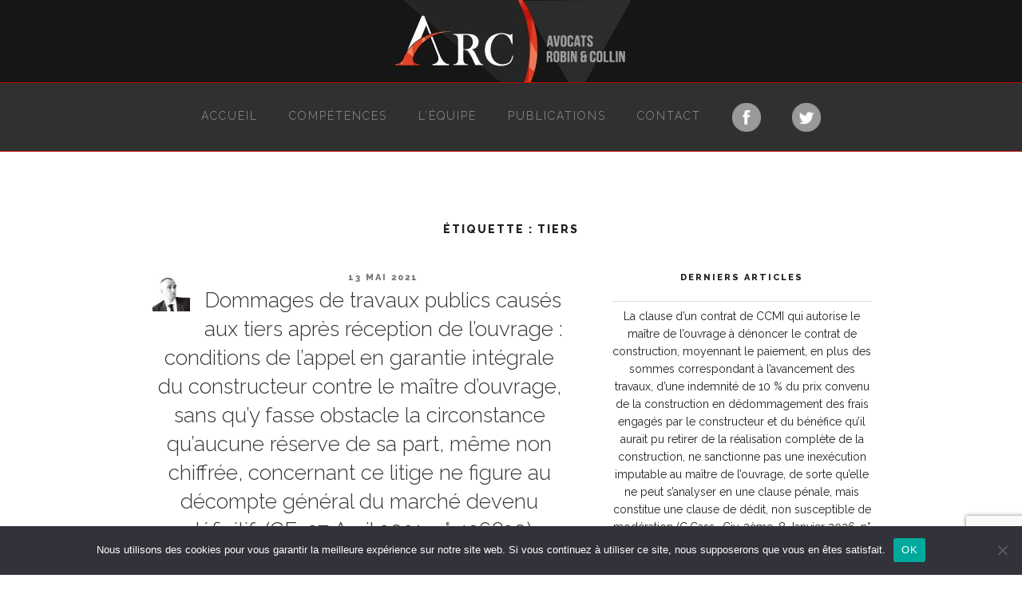

--- FILE ---
content_type: text/html; charset=utf-8
request_url: https://www.google.com/recaptcha/api2/anchor?ar=1&k=6Lc9aa8bAAAAALVtsBh3-Vkeu1nMXDNqJKDUuo55&co=aHR0cHM6Ly93d3cuYXZvY2F0cy1hcmMuZnI6NDQz&hl=en&v=PoyoqOPhxBO7pBk68S4YbpHZ&size=invisible&anchor-ms=20000&execute-ms=30000&cb=w0eixc5cg55t
body_size: 48776
content:
<!DOCTYPE HTML><html dir="ltr" lang="en"><head><meta http-equiv="Content-Type" content="text/html; charset=UTF-8">
<meta http-equiv="X-UA-Compatible" content="IE=edge">
<title>reCAPTCHA</title>
<style type="text/css">
/* cyrillic-ext */
@font-face {
  font-family: 'Roboto';
  font-style: normal;
  font-weight: 400;
  font-stretch: 100%;
  src: url(//fonts.gstatic.com/s/roboto/v48/KFO7CnqEu92Fr1ME7kSn66aGLdTylUAMa3GUBHMdazTgWw.woff2) format('woff2');
  unicode-range: U+0460-052F, U+1C80-1C8A, U+20B4, U+2DE0-2DFF, U+A640-A69F, U+FE2E-FE2F;
}
/* cyrillic */
@font-face {
  font-family: 'Roboto';
  font-style: normal;
  font-weight: 400;
  font-stretch: 100%;
  src: url(//fonts.gstatic.com/s/roboto/v48/KFO7CnqEu92Fr1ME7kSn66aGLdTylUAMa3iUBHMdazTgWw.woff2) format('woff2');
  unicode-range: U+0301, U+0400-045F, U+0490-0491, U+04B0-04B1, U+2116;
}
/* greek-ext */
@font-face {
  font-family: 'Roboto';
  font-style: normal;
  font-weight: 400;
  font-stretch: 100%;
  src: url(//fonts.gstatic.com/s/roboto/v48/KFO7CnqEu92Fr1ME7kSn66aGLdTylUAMa3CUBHMdazTgWw.woff2) format('woff2');
  unicode-range: U+1F00-1FFF;
}
/* greek */
@font-face {
  font-family: 'Roboto';
  font-style: normal;
  font-weight: 400;
  font-stretch: 100%;
  src: url(//fonts.gstatic.com/s/roboto/v48/KFO7CnqEu92Fr1ME7kSn66aGLdTylUAMa3-UBHMdazTgWw.woff2) format('woff2');
  unicode-range: U+0370-0377, U+037A-037F, U+0384-038A, U+038C, U+038E-03A1, U+03A3-03FF;
}
/* math */
@font-face {
  font-family: 'Roboto';
  font-style: normal;
  font-weight: 400;
  font-stretch: 100%;
  src: url(//fonts.gstatic.com/s/roboto/v48/KFO7CnqEu92Fr1ME7kSn66aGLdTylUAMawCUBHMdazTgWw.woff2) format('woff2');
  unicode-range: U+0302-0303, U+0305, U+0307-0308, U+0310, U+0312, U+0315, U+031A, U+0326-0327, U+032C, U+032F-0330, U+0332-0333, U+0338, U+033A, U+0346, U+034D, U+0391-03A1, U+03A3-03A9, U+03B1-03C9, U+03D1, U+03D5-03D6, U+03F0-03F1, U+03F4-03F5, U+2016-2017, U+2034-2038, U+203C, U+2040, U+2043, U+2047, U+2050, U+2057, U+205F, U+2070-2071, U+2074-208E, U+2090-209C, U+20D0-20DC, U+20E1, U+20E5-20EF, U+2100-2112, U+2114-2115, U+2117-2121, U+2123-214F, U+2190, U+2192, U+2194-21AE, U+21B0-21E5, U+21F1-21F2, U+21F4-2211, U+2213-2214, U+2216-22FF, U+2308-230B, U+2310, U+2319, U+231C-2321, U+2336-237A, U+237C, U+2395, U+239B-23B7, U+23D0, U+23DC-23E1, U+2474-2475, U+25AF, U+25B3, U+25B7, U+25BD, U+25C1, U+25CA, U+25CC, U+25FB, U+266D-266F, U+27C0-27FF, U+2900-2AFF, U+2B0E-2B11, U+2B30-2B4C, U+2BFE, U+3030, U+FF5B, U+FF5D, U+1D400-1D7FF, U+1EE00-1EEFF;
}
/* symbols */
@font-face {
  font-family: 'Roboto';
  font-style: normal;
  font-weight: 400;
  font-stretch: 100%;
  src: url(//fonts.gstatic.com/s/roboto/v48/KFO7CnqEu92Fr1ME7kSn66aGLdTylUAMaxKUBHMdazTgWw.woff2) format('woff2');
  unicode-range: U+0001-000C, U+000E-001F, U+007F-009F, U+20DD-20E0, U+20E2-20E4, U+2150-218F, U+2190, U+2192, U+2194-2199, U+21AF, U+21E6-21F0, U+21F3, U+2218-2219, U+2299, U+22C4-22C6, U+2300-243F, U+2440-244A, U+2460-24FF, U+25A0-27BF, U+2800-28FF, U+2921-2922, U+2981, U+29BF, U+29EB, U+2B00-2BFF, U+4DC0-4DFF, U+FFF9-FFFB, U+10140-1018E, U+10190-1019C, U+101A0, U+101D0-101FD, U+102E0-102FB, U+10E60-10E7E, U+1D2C0-1D2D3, U+1D2E0-1D37F, U+1F000-1F0FF, U+1F100-1F1AD, U+1F1E6-1F1FF, U+1F30D-1F30F, U+1F315, U+1F31C, U+1F31E, U+1F320-1F32C, U+1F336, U+1F378, U+1F37D, U+1F382, U+1F393-1F39F, U+1F3A7-1F3A8, U+1F3AC-1F3AF, U+1F3C2, U+1F3C4-1F3C6, U+1F3CA-1F3CE, U+1F3D4-1F3E0, U+1F3ED, U+1F3F1-1F3F3, U+1F3F5-1F3F7, U+1F408, U+1F415, U+1F41F, U+1F426, U+1F43F, U+1F441-1F442, U+1F444, U+1F446-1F449, U+1F44C-1F44E, U+1F453, U+1F46A, U+1F47D, U+1F4A3, U+1F4B0, U+1F4B3, U+1F4B9, U+1F4BB, U+1F4BF, U+1F4C8-1F4CB, U+1F4D6, U+1F4DA, U+1F4DF, U+1F4E3-1F4E6, U+1F4EA-1F4ED, U+1F4F7, U+1F4F9-1F4FB, U+1F4FD-1F4FE, U+1F503, U+1F507-1F50B, U+1F50D, U+1F512-1F513, U+1F53E-1F54A, U+1F54F-1F5FA, U+1F610, U+1F650-1F67F, U+1F687, U+1F68D, U+1F691, U+1F694, U+1F698, U+1F6AD, U+1F6B2, U+1F6B9-1F6BA, U+1F6BC, U+1F6C6-1F6CF, U+1F6D3-1F6D7, U+1F6E0-1F6EA, U+1F6F0-1F6F3, U+1F6F7-1F6FC, U+1F700-1F7FF, U+1F800-1F80B, U+1F810-1F847, U+1F850-1F859, U+1F860-1F887, U+1F890-1F8AD, U+1F8B0-1F8BB, U+1F8C0-1F8C1, U+1F900-1F90B, U+1F93B, U+1F946, U+1F984, U+1F996, U+1F9E9, U+1FA00-1FA6F, U+1FA70-1FA7C, U+1FA80-1FA89, U+1FA8F-1FAC6, U+1FACE-1FADC, U+1FADF-1FAE9, U+1FAF0-1FAF8, U+1FB00-1FBFF;
}
/* vietnamese */
@font-face {
  font-family: 'Roboto';
  font-style: normal;
  font-weight: 400;
  font-stretch: 100%;
  src: url(//fonts.gstatic.com/s/roboto/v48/KFO7CnqEu92Fr1ME7kSn66aGLdTylUAMa3OUBHMdazTgWw.woff2) format('woff2');
  unicode-range: U+0102-0103, U+0110-0111, U+0128-0129, U+0168-0169, U+01A0-01A1, U+01AF-01B0, U+0300-0301, U+0303-0304, U+0308-0309, U+0323, U+0329, U+1EA0-1EF9, U+20AB;
}
/* latin-ext */
@font-face {
  font-family: 'Roboto';
  font-style: normal;
  font-weight: 400;
  font-stretch: 100%;
  src: url(//fonts.gstatic.com/s/roboto/v48/KFO7CnqEu92Fr1ME7kSn66aGLdTylUAMa3KUBHMdazTgWw.woff2) format('woff2');
  unicode-range: U+0100-02BA, U+02BD-02C5, U+02C7-02CC, U+02CE-02D7, U+02DD-02FF, U+0304, U+0308, U+0329, U+1D00-1DBF, U+1E00-1E9F, U+1EF2-1EFF, U+2020, U+20A0-20AB, U+20AD-20C0, U+2113, U+2C60-2C7F, U+A720-A7FF;
}
/* latin */
@font-face {
  font-family: 'Roboto';
  font-style: normal;
  font-weight: 400;
  font-stretch: 100%;
  src: url(//fonts.gstatic.com/s/roboto/v48/KFO7CnqEu92Fr1ME7kSn66aGLdTylUAMa3yUBHMdazQ.woff2) format('woff2');
  unicode-range: U+0000-00FF, U+0131, U+0152-0153, U+02BB-02BC, U+02C6, U+02DA, U+02DC, U+0304, U+0308, U+0329, U+2000-206F, U+20AC, U+2122, U+2191, U+2193, U+2212, U+2215, U+FEFF, U+FFFD;
}
/* cyrillic-ext */
@font-face {
  font-family: 'Roboto';
  font-style: normal;
  font-weight: 500;
  font-stretch: 100%;
  src: url(//fonts.gstatic.com/s/roboto/v48/KFO7CnqEu92Fr1ME7kSn66aGLdTylUAMa3GUBHMdazTgWw.woff2) format('woff2');
  unicode-range: U+0460-052F, U+1C80-1C8A, U+20B4, U+2DE0-2DFF, U+A640-A69F, U+FE2E-FE2F;
}
/* cyrillic */
@font-face {
  font-family: 'Roboto';
  font-style: normal;
  font-weight: 500;
  font-stretch: 100%;
  src: url(//fonts.gstatic.com/s/roboto/v48/KFO7CnqEu92Fr1ME7kSn66aGLdTylUAMa3iUBHMdazTgWw.woff2) format('woff2');
  unicode-range: U+0301, U+0400-045F, U+0490-0491, U+04B0-04B1, U+2116;
}
/* greek-ext */
@font-face {
  font-family: 'Roboto';
  font-style: normal;
  font-weight: 500;
  font-stretch: 100%;
  src: url(//fonts.gstatic.com/s/roboto/v48/KFO7CnqEu92Fr1ME7kSn66aGLdTylUAMa3CUBHMdazTgWw.woff2) format('woff2');
  unicode-range: U+1F00-1FFF;
}
/* greek */
@font-face {
  font-family: 'Roboto';
  font-style: normal;
  font-weight: 500;
  font-stretch: 100%;
  src: url(//fonts.gstatic.com/s/roboto/v48/KFO7CnqEu92Fr1ME7kSn66aGLdTylUAMa3-UBHMdazTgWw.woff2) format('woff2');
  unicode-range: U+0370-0377, U+037A-037F, U+0384-038A, U+038C, U+038E-03A1, U+03A3-03FF;
}
/* math */
@font-face {
  font-family: 'Roboto';
  font-style: normal;
  font-weight: 500;
  font-stretch: 100%;
  src: url(//fonts.gstatic.com/s/roboto/v48/KFO7CnqEu92Fr1ME7kSn66aGLdTylUAMawCUBHMdazTgWw.woff2) format('woff2');
  unicode-range: U+0302-0303, U+0305, U+0307-0308, U+0310, U+0312, U+0315, U+031A, U+0326-0327, U+032C, U+032F-0330, U+0332-0333, U+0338, U+033A, U+0346, U+034D, U+0391-03A1, U+03A3-03A9, U+03B1-03C9, U+03D1, U+03D5-03D6, U+03F0-03F1, U+03F4-03F5, U+2016-2017, U+2034-2038, U+203C, U+2040, U+2043, U+2047, U+2050, U+2057, U+205F, U+2070-2071, U+2074-208E, U+2090-209C, U+20D0-20DC, U+20E1, U+20E5-20EF, U+2100-2112, U+2114-2115, U+2117-2121, U+2123-214F, U+2190, U+2192, U+2194-21AE, U+21B0-21E5, U+21F1-21F2, U+21F4-2211, U+2213-2214, U+2216-22FF, U+2308-230B, U+2310, U+2319, U+231C-2321, U+2336-237A, U+237C, U+2395, U+239B-23B7, U+23D0, U+23DC-23E1, U+2474-2475, U+25AF, U+25B3, U+25B7, U+25BD, U+25C1, U+25CA, U+25CC, U+25FB, U+266D-266F, U+27C0-27FF, U+2900-2AFF, U+2B0E-2B11, U+2B30-2B4C, U+2BFE, U+3030, U+FF5B, U+FF5D, U+1D400-1D7FF, U+1EE00-1EEFF;
}
/* symbols */
@font-face {
  font-family: 'Roboto';
  font-style: normal;
  font-weight: 500;
  font-stretch: 100%;
  src: url(//fonts.gstatic.com/s/roboto/v48/KFO7CnqEu92Fr1ME7kSn66aGLdTylUAMaxKUBHMdazTgWw.woff2) format('woff2');
  unicode-range: U+0001-000C, U+000E-001F, U+007F-009F, U+20DD-20E0, U+20E2-20E4, U+2150-218F, U+2190, U+2192, U+2194-2199, U+21AF, U+21E6-21F0, U+21F3, U+2218-2219, U+2299, U+22C4-22C6, U+2300-243F, U+2440-244A, U+2460-24FF, U+25A0-27BF, U+2800-28FF, U+2921-2922, U+2981, U+29BF, U+29EB, U+2B00-2BFF, U+4DC0-4DFF, U+FFF9-FFFB, U+10140-1018E, U+10190-1019C, U+101A0, U+101D0-101FD, U+102E0-102FB, U+10E60-10E7E, U+1D2C0-1D2D3, U+1D2E0-1D37F, U+1F000-1F0FF, U+1F100-1F1AD, U+1F1E6-1F1FF, U+1F30D-1F30F, U+1F315, U+1F31C, U+1F31E, U+1F320-1F32C, U+1F336, U+1F378, U+1F37D, U+1F382, U+1F393-1F39F, U+1F3A7-1F3A8, U+1F3AC-1F3AF, U+1F3C2, U+1F3C4-1F3C6, U+1F3CA-1F3CE, U+1F3D4-1F3E0, U+1F3ED, U+1F3F1-1F3F3, U+1F3F5-1F3F7, U+1F408, U+1F415, U+1F41F, U+1F426, U+1F43F, U+1F441-1F442, U+1F444, U+1F446-1F449, U+1F44C-1F44E, U+1F453, U+1F46A, U+1F47D, U+1F4A3, U+1F4B0, U+1F4B3, U+1F4B9, U+1F4BB, U+1F4BF, U+1F4C8-1F4CB, U+1F4D6, U+1F4DA, U+1F4DF, U+1F4E3-1F4E6, U+1F4EA-1F4ED, U+1F4F7, U+1F4F9-1F4FB, U+1F4FD-1F4FE, U+1F503, U+1F507-1F50B, U+1F50D, U+1F512-1F513, U+1F53E-1F54A, U+1F54F-1F5FA, U+1F610, U+1F650-1F67F, U+1F687, U+1F68D, U+1F691, U+1F694, U+1F698, U+1F6AD, U+1F6B2, U+1F6B9-1F6BA, U+1F6BC, U+1F6C6-1F6CF, U+1F6D3-1F6D7, U+1F6E0-1F6EA, U+1F6F0-1F6F3, U+1F6F7-1F6FC, U+1F700-1F7FF, U+1F800-1F80B, U+1F810-1F847, U+1F850-1F859, U+1F860-1F887, U+1F890-1F8AD, U+1F8B0-1F8BB, U+1F8C0-1F8C1, U+1F900-1F90B, U+1F93B, U+1F946, U+1F984, U+1F996, U+1F9E9, U+1FA00-1FA6F, U+1FA70-1FA7C, U+1FA80-1FA89, U+1FA8F-1FAC6, U+1FACE-1FADC, U+1FADF-1FAE9, U+1FAF0-1FAF8, U+1FB00-1FBFF;
}
/* vietnamese */
@font-face {
  font-family: 'Roboto';
  font-style: normal;
  font-weight: 500;
  font-stretch: 100%;
  src: url(//fonts.gstatic.com/s/roboto/v48/KFO7CnqEu92Fr1ME7kSn66aGLdTylUAMa3OUBHMdazTgWw.woff2) format('woff2');
  unicode-range: U+0102-0103, U+0110-0111, U+0128-0129, U+0168-0169, U+01A0-01A1, U+01AF-01B0, U+0300-0301, U+0303-0304, U+0308-0309, U+0323, U+0329, U+1EA0-1EF9, U+20AB;
}
/* latin-ext */
@font-face {
  font-family: 'Roboto';
  font-style: normal;
  font-weight: 500;
  font-stretch: 100%;
  src: url(//fonts.gstatic.com/s/roboto/v48/KFO7CnqEu92Fr1ME7kSn66aGLdTylUAMa3KUBHMdazTgWw.woff2) format('woff2');
  unicode-range: U+0100-02BA, U+02BD-02C5, U+02C7-02CC, U+02CE-02D7, U+02DD-02FF, U+0304, U+0308, U+0329, U+1D00-1DBF, U+1E00-1E9F, U+1EF2-1EFF, U+2020, U+20A0-20AB, U+20AD-20C0, U+2113, U+2C60-2C7F, U+A720-A7FF;
}
/* latin */
@font-face {
  font-family: 'Roboto';
  font-style: normal;
  font-weight: 500;
  font-stretch: 100%;
  src: url(//fonts.gstatic.com/s/roboto/v48/KFO7CnqEu92Fr1ME7kSn66aGLdTylUAMa3yUBHMdazQ.woff2) format('woff2');
  unicode-range: U+0000-00FF, U+0131, U+0152-0153, U+02BB-02BC, U+02C6, U+02DA, U+02DC, U+0304, U+0308, U+0329, U+2000-206F, U+20AC, U+2122, U+2191, U+2193, U+2212, U+2215, U+FEFF, U+FFFD;
}
/* cyrillic-ext */
@font-face {
  font-family: 'Roboto';
  font-style: normal;
  font-weight: 900;
  font-stretch: 100%;
  src: url(//fonts.gstatic.com/s/roboto/v48/KFO7CnqEu92Fr1ME7kSn66aGLdTylUAMa3GUBHMdazTgWw.woff2) format('woff2');
  unicode-range: U+0460-052F, U+1C80-1C8A, U+20B4, U+2DE0-2DFF, U+A640-A69F, U+FE2E-FE2F;
}
/* cyrillic */
@font-face {
  font-family: 'Roboto';
  font-style: normal;
  font-weight: 900;
  font-stretch: 100%;
  src: url(//fonts.gstatic.com/s/roboto/v48/KFO7CnqEu92Fr1ME7kSn66aGLdTylUAMa3iUBHMdazTgWw.woff2) format('woff2');
  unicode-range: U+0301, U+0400-045F, U+0490-0491, U+04B0-04B1, U+2116;
}
/* greek-ext */
@font-face {
  font-family: 'Roboto';
  font-style: normal;
  font-weight: 900;
  font-stretch: 100%;
  src: url(//fonts.gstatic.com/s/roboto/v48/KFO7CnqEu92Fr1ME7kSn66aGLdTylUAMa3CUBHMdazTgWw.woff2) format('woff2');
  unicode-range: U+1F00-1FFF;
}
/* greek */
@font-face {
  font-family: 'Roboto';
  font-style: normal;
  font-weight: 900;
  font-stretch: 100%;
  src: url(//fonts.gstatic.com/s/roboto/v48/KFO7CnqEu92Fr1ME7kSn66aGLdTylUAMa3-UBHMdazTgWw.woff2) format('woff2');
  unicode-range: U+0370-0377, U+037A-037F, U+0384-038A, U+038C, U+038E-03A1, U+03A3-03FF;
}
/* math */
@font-face {
  font-family: 'Roboto';
  font-style: normal;
  font-weight: 900;
  font-stretch: 100%;
  src: url(//fonts.gstatic.com/s/roboto/v48/KFO7CnqEu92Fr1ME7kSn66aGLdTylUAMawCUBHMdazTgWw.woff2) format('woff2');
  unicode-range: U+0302-0303, U+0305, U+0307-0308, U+0310, U+0312, U+0315, U+031A, U+0326-0327, U+032C, U+032F-0330, U+0332-0333, U+0338, U+033A, U+0346, U+034D, U+0391-03A1, U+03A3-03A9, U+03B1-03C9, U+03D1, U+03D5-03D6, U+03F0-03F1, U+03F4-03F5, U+2016-2017, U+2034-2038, U+203C, U+2040, U+2043, U+2047, U+2050, U+2057, U+205F, U+2070-2071, U+2074-208E, U+2090-209C, U+20D0-20DC, U+20E1, U+20E5-20EF, U+2100-2112, U+2114-2115, U+2117-2121, U+2123-214F, U+2190, U+2192, U+2194-21AE, U+21B0-21E5, U+21F1-21F2, U+21F4-2211, U+2213-2214, U+2216-22FF, U+2308-230B, U+2310, U+2319, U+231C-2321, U+2336-237A, U+237C, U+2395, U+239B-23B7, U+23D0, U+23DC-23E1, U+2474-2475, U+25AF, U+25B3, U+25B7, U+25BD, U+25C1, U+25CA, U+25CC, U+25FB, U+266D-266F, U+27C0-27FF, U+2900-2AFF, U+2B0E-2B11, U+2B30-2B4C, U+2BFE, U+3030, U+FF5B, U+FF5D, U+1D400-1D7FF, U+1EE00-1EEFF;
}
/* symbols */
@font-face {
  font-family: 'Roboto';
  font-style: normal;
  font-weight: 900;
  font-stretch: 100%;
  src: url(//fonts.gstatic.com/s/roboto/v48/KFO7CnqEu92Fr1ME7kSn66aGLdTylUAMaxKUBHMdazTgWw.woff2) format('woff2');
  unicode-range: U+0001-000C, U+000E-001F, U+007F-009F, U+20DD-20E0, U+20E2-20E4, U+2150-218F, U+2190, U+2192, U+2194-2199, U+21AF, U+21E6-21F0, U+21F3, U+2218-2219, U+2299, U+22C4-22C6, U+2300-243F, U+2440-244A, U+2460-24FF, U+25A0-27BF, U+2800-28FF, U+2921-2922, U+2981, U+29BF, U+29EB, U+2B00-2BFF, U+4DC0-4DFF, U+FFF9-FFFB, U+10140-1018E, U+10190-1019C, U+101A0, U+101D0-101FD, U+102E0-102FB, U+10E60-10E7E, U+1D2C0-1D2D3, U+1D2E0-1D37F, U+1F000-1F0FF, U+1F100-1F1AD, U+1F1E6-1F1FF, U+1F30D-1F30F, U+1F315, U+1F31C, U+1F31E, U+1F320-1F32C, U+1F336, U+1F378, U+1F37D, U+1F382, U+1F393-1F39F, U+1F3A7-1F3A8, U+1F3AC-1F3AF, U+1F3C2, U+1F3C4-1F3C6, U+1F3CA-1F3CE, U+1F3D4-1F3E0, U+1F3ED, U+1F3F1-1F3F3, U+1F3F5-1F3F7, U+1F408, U+1F415, U+1F41F, U+1F426, U+1F43F, U+1F441-1F442, U+1F444, U+1F446-1F449, U+1F44C-1F44E, U+1F453, U+1F46A, U+1F47D, U+1F4A3, U+1F4B0, U+1F4B3, U+1F4B9, U+1F4BB, U+1F4BF, U+1F4C8-1F4CB, U+1F4D6, U+1F4DA, U+1F4DF, U+1F4E3-1F4E6, U+1F4EA-1F4ED, U+1F4F7, U+1F4F9-1F4FB, U+1F4FD-1F4FE, U+1F503, U+1F507-1F50B, U+1F50D, U+1F512-1F513, U+1F53E-1F54A, U+1F54F-1F5FA, U+1F610, U+1F650-1F67F, U+1F687, U+1F68D, U+1F691, U+1F694, U+1F698, U+1F6AD, U+1F6B2, U+1F6B9-1F6BA, U+1F6BC, U+1F6C6-1F6CF, U+1F6D3-1F6D7, U+1F6E0-1F6EA, U+1F6F0-1F6F3, U+1F6F7-1F6FC, U+1F700-1F7FF, U+1F800-1F80B, U+1F810-1F847, U+1F850-1F859, U+1F860-1F887, U+1F890-1F8AD, U+1F8B0-1F8BB, U+1F8C0-1F8C1, U+1F900-1F90B, U+1F93B, U+1F946, U+1F984, U+1F996, U+1F9E9, U+1FA00-1FA6F, U+1FA70-1FA7C, U+1FA80-1FA89, U+1FA8F-1FAC6, U+1FACE-1FADC, U+1FADF-1FAE9, U+1FAF0-1FAF8, U+1FB00-1FBFF;
}
/* vietnamese */
@font-face {
  font-family: 'Roboto';
  font-style: normal;
  font-weight: 900;
  font-stretch: 100%;
  src: url(//fonts.gstatic.com/s/roboto/v48/KFO7CnqEu92Fr1ME7kSn66aGLdTylUAMa3OUBHMdazTgWw.woff2) format('woff2');
  unicode-range: U+0102-0103, U+0110-0111, U+0128-0129, U+0168-0169, U+01A0-01A1, U+01AF-01B0, U+0300-0301, U+0303-0304, U+0308-0309, U+0323, U+0329, U+1EA0-1EF9, U+20AB;
}
/* latin-ext */
@font-face {
  font-family: 'Roboto';
  font-style: normal;
  font-weight: 900;
  font-stretch: 100%;
  src: url(//fonts.gstatic.com/s/roboto/v48/KFO7CnqEu92Fr1ME7kSn66aGLdTylUAMa3KUBHMdazTgWw.woff2) format('woff2');
  unicode-range: U+0100-02BA, U+02BD-02C5, U+02C7-02CC, U+02CE-02D7, U+02DD-02FF, U+0304, U+0308, U+0329, U+1D00-1DBF, U+1E00-1E9F, U+1EF2-1EFF, U+2020, U+20A0-20AB, U+20AD-20C0, U+2113, U+2C60-2C7F, U+A720-A7FF;
}
/* latin */
@font-face {
  font-family: 'Roboto';
  font-style: normal;
  font-weight: 900;
  font-stretch: 100%;
  src: url(//fonts.gstatic.com/s/roboto/v48/KFO7CnqEu92Fr1ME7kSn66aGLdTylUAMa3yUBHMdazQ.woff2) format('woff2');
  unicode-range: U+0000-00FF, U+0131, U+0152-0153, U+02BB-02BC, U+02C6, U+02DA, U+02DC, U+0304, U+0308, U+0329, U+2000-206F, U+20AC, U+2122, U+2191, U+2193, U+2212, U+2215, U+FEFF, U+FFFD;
}

</style>
<link rel="stylesheet" type="text/css" href="https://www.gstatic.com/recaptcha/releases/PoyoqOPhxBO7pBk68S4YbpHZ/styles__ltr.css">
<script nonce="BP-OzboitQLrMNuUOp2KZg" type="text/javascript">window['__recaptcha_api'] = 'https://www.google.com/recaptcha/api2/';</script>
<script type="text/javascript" src="https://www.gstatic.com/recaptcha/releases/PoyoqOPhxBO7pBk68S4YbpHZ/recaptcha__en.js" nonce="BP-OzboitQLrMNuUOp2KZg">
      
    </script></head>
<body><div id="rc-anchor-alert" class="rc-anchor-alert"></div>
<input type="hidden" id="recaptcha-token" value="[base64]">
<script type="text/javascript" nonce="BP-OzboitQLrMNuUOp2KZg">
      recaptcha.anchor.Main.init("[\x22ainput\x22,[\x22bgdata\x22,\x22\x22,\[base64]/[base64]/[base64]/ZyhXLGgpOnEoW04sMjEsbF0sVywwKSxoKSxmYWxzZSxmYWxzZSl9Y2F0Y2goayl7RygzNTgsVyk/[base64]/[base64]/[base64]/[base64]/[base64]/[base64]/[base64]/bmV3IEJbT10oRFswXSk6dz09Mj9uZXcgQltPXShEWzBdLERbMV0pOnc9PTM/bmV3IEJbT10oRFswXSxEWzFdLERbMl0pOnc9PTQ/[base64]/[base64]/[base64]/[base64]/[base64]\\u003d\x22,\[base64]\\u003d\\u003d\x22,\x22IEnCpcO1ZwzDuTxUwqzCnsKBw7IMw6bDicKhaMOnYG/[base64]/wpHCvsK2w5PDhQ4DZ2kDw4V6wqLDiMKtwqwxCMOOwrfDgB97wqPClUXDuB/Dg8K7w5kWwpw5bVlMwrZnF8KrwoIia3vCsBnCgmpmw4F9wol7Gm/DgwDDrMKjwo54I8O+wpvCpMOpQSYdw4laRAMyw7AEJMKCw4dCwp5qwpUDSsKIIsKUwqBvchRXBFXChiJgFXnDqMKQLcKTIcOHL8KcG2Axw4IDeC/DuGzCgcOYwrDDlsOMwpdJIlvDkMOuNljDrCJYNWN8JsKJPMKEYMK/[base64]/CtXQyazh8DxfDr8Oqw6jDh8K4w6pKbMOBf3F9wqXDnBFww43DhcK7GSPDkMKqwoIlGkPCpT9Fw6gmwrvCsko+dcOdfkxTw6QcBMK6wr8Ywo1gS8OAf8OMw65nAwXDjkPCucKyE8KYGMKoIsKFw5vCv8KowoAww6LDmV4Hw4DDnAvCuVBnw7EfJcKFHi/[base64]/wp3DtcKYwrfCrwMQwpvDpMOvKB4VwqfCijhcVHBvw5bCqmYLHk/CvTjCkmbCqcO8wqfDs2nDsXPDqcKKOllywoHDpcKfwoTDnMOPBMKkwr8pRATDiSE6wqHCtwgFfcKqYMKEfgLCvcOVCMOSUMKmwqh5w7zDpHfCvcKLesKQQcOrwo4MFMOow5ZNwpbDucOMWXwlT8Khw51rXcOnaVTDkcOLwoACSMOxw7/CribCswkmwrMBwpJ6McKVasKiJiPDo3JaasKsw4rDmcK0w5bDvsK5w4fDmjHCgk7CuMKUwo3CgMK5w7PClwDDisKYCMKyUFbDvMOYwo7DisOgw5/Cj8OCwoNUS8KewrV5e1IewpwZwpQ1I8KcwqfDnG3DtMKTw6nCv8OaK29UwrsWwr3CnMKzwo8YO8KYOXrDgcO3wozCmsOdwrrClgXChT7CsMO1w6TDkcOiwpYvwrpGG8O/[base64]/w6nDqcOVw4DCjMK4eT5Vw6XDvlzDqMOCwrUJZX/[base64]/Dsk1ow6vCt8KsfMO6OHxfw48eNMKfw7nCuMO5wpnCn8OLfVxDIiRrNVkzwpzDjnVpUsOwwrIvwqlvHsKNOMKCFsKiw5bDi8KOKMOfwpjCu8KDw4Aew6Usw4IOY8KRZiNNwrDDpsOYwozCtMOiwr3Dk1jCj1XDpsOrwpFIwrDCkcK1c8KIwq1RaMO3w7/[base64]/w7pEw4Bzw5LCpRNRw7fCq8KLw5lLCcK5ChnChcK5fQLDkXjDvcOtwrrDrAMSw4TCtMOzd8OaVsOxwp0qaF13w5vDjcOdwqA7U3/[base64]/[base64]/[base64]/[base64]/DpXHDuMKHw4ktwoDCpsKYYxXCqgw3woLDsjlhfxPDtcK6wocGwp/[base64]/[base64]/[base64]/w77CiFXDtsOcUcOIwq/ChDR+JjjDt8OIwr/DumfDqy1lwopTHTLCs8Kawr1hcsOOBMOkXHtJwpDDnlYUwr8DeHbCjsOyGHUXwq1tw4DCkcOhw6Qrwq3CssO8QMKNw6woVVt5PRsJdsONG8K0wqEWwr4UwqkQZsO3QhFiEDMWw5XDnA7DnsOYLjQAakcUw6DCrlhiZEFWcF/DllfCqnMsemohwqvDi2PCpDJPfWEzVVAAMcKfw7hgdy7Cm8KOwq90wpsMCsKcAcKxBQ8WHcOAwox6wrF+w5rChcOxG8OQGl7Dr8OuN8KdwpHCqRx1w57DsAjCgQ/Co8Oiw4vDg8OIwo0bw401IyMywqMFWilJwrfDoMOUGMKIw7fDosONw7EAZsOtGyVQw74qD8Kyw40Fw6ZhVsKRw65+w7gJwoPCs8OkWS7Dki7DhMOTw7nCiUA/[base64]/fV8uGcKZGhHDmyvCqw3Dm8KEWMKOwoTDi8O4CwjDucK7wqd6KcKSw4zDiHnCr8KNNGrDu1PCnEXDljLDkcOmw5hMw6nCvh7DhlsXwpoKw5wSBcKoZcOMw5ppwqdswpPCkEjCo2sEwrjDinzClA/DmQ8Bw4PDlMK0w5AETT3DuE3CpMOIw7Bgw6XCu8Kvw5PDhWDDv8KXwqDCs8OXwq8mFCjDslTDpQ4cG03Dhlhgw7Ubw5PColrCqFvDt8Kewr/CoQUuwrbDosKVwr8BGcOAwr9ubH7Cmh59R8OIw7FWwqLDt8OZw7nCuMOkLnXDnMKXwqzDtR7CvcK8ZcKOw6jCrMKQwr/[base64]/[base64]/Cly/Dl8KgwpXDnQMFOyU2ZBZZw5kcwp/DsF1nw5fDlzzCohbCusO5WcKnDMKmwqcaUADDh8OyIlrCjsKDwpvDlh/DvAAzwq3CrC8DwpnDvhzDk8OJw45kwqnDhcOHw7hpwpMWwoZaw6MsD8KaNcOfNmHDncKld3YIZ8KFw6p3w7TDrUfCnh96w4/CrMO5w7xJHMK8D1XDn8OoK8O2AS7CpnjCpsKSTQ4xBnzDscKdRAvCvsOJwrzDgC7CjRzDgsKzwoltbh0zDsOjX3xDw702wrgwCcKOw6YfZGDCh8KDw5nDr8KwJMOCwodCAxrDi2DCg8O/ScOzw6HDv8KjwrzCosK+wpTCsW9IwqkDYFHDhxpeY1nDkSPCk8KDw4TDtTBTwrZ2w78NwpYKasKMSsOTQCTDiMK0w6ZvCScAScONMht7T8KWwo13aMOzP8O2dsKnKQjDjn9COsKUw653w5nDssK3w6/DucKSVwkGwoNrGMOpwp/Dm8KQF8KELMKUw5Jmw5pXwqHDvkPDpcKULH0+XGnDv0PCuG85LVB1WGfDoD/DjX3CisOTdzIlTcOawqLDn03CjzrDj8KqwrXCocOuwpdHw7dcN3TDnHjCmjvDoyLDiQfCvcOzE8KQecK1w5TDjU0WXCPChcOYwpItw61xVGLClB8/Ay1gw4JjPBplw488w4jDn8OPwq96RcKQwqltDVldWlrDvMOGHMOTRsOvcghywqJ6E8KXZkVzwqg8w6Ufw63Cv8Odwp0xdSDDqsKTw4HCiih2Kn5eRcKgOmjDnsKDw5tTZsK7IU8RJ8OkUsOCwos8DHkHVcOeWFTDmF/CnMOAw6nCh8O3XMOBwqkOw7XDnMKyBmXCn8KVa8OpchN+ccOHLEHCrAYew5nDvwDDm3rCkAXDtSTDlmoSwrjDvjrChMO3NxdBLsORwrZ9w6Mpw6PDn0QLw48/csO8YTzCn8KoGcOLGlvCkTnDiTEiIGovEsOOacOfw5IHwp1GGcOfw4XDjXU/ZV3Dn8KRwqdjDsO0Km/[base64]/DiQ8OGsOrw63CjjY1wpxNw6creMOJwqbDrm47ZE5nHcK/IsOowoYTMMObcH7DosKwGMOgTMOswrsvX8O+XcKjw4JqcxLDvnrDoUA+wpRUWlTDkcK6ecKYwp0aUMKCccOlHXDCjMOkEcKnw77Cg8KjHmdkwqVSw63DnzBNwr7Dn0dXwrfCo8OhB1NDIiEmbsO0FX3ChR5gRzF3GCHCjSXCqcOiFGE/w5htEMOXBcK4RsOswpBNwpXDolN5BBzCnRl+DjMXw4wIZjfCjMK2HXPDozBrwpE1BRYjw7XDt8O3w4bDisOgw5BRw5jCjQ0dwprDi8Ogw6jCiMKCQRdqR8KzAz/[base64]/DksKxw5Vgw4vDjEPCpWPCtTPDkklpwpLDjsOww4cjfMO0w7HCvMOHwrocfsOqwqjCssKLS8OQS8Ouw6BNHjsbwrXDrX7CicOkBsOxwp1RwpZ+Q8OIeMOew7Ulw4p2FC3Dpgctw43CjB1Ww4g4FHzCnMOXw47Dp27CkjQ2U8OeXn/Cl8O+w4HDs8OhwpPClwAuB8Kow58yVhjDjsO+woAoIjQZw4bCiMKINcOOw4dCWz/CtMKgwo06w7FrbMOew4XDrcO0wqXDq8O5QmDDpnZyP3/DpWd5ZzpAfcOmw40DRcKpVcKvU8OKw6Mkd8KfwqwWGMKGWcKtVHQCw63ChMKbbsO1UBwDbsOMZMKxwqzCuzcjchkxw5ZSw5jDksKww697UcOcMMO0wrEVw7DCjsKPwrwhe8KKZsOrJy/CqsO0w4JHw5U5FDtkO8KRw70JwoNwwrE1W8KXwpYmwp9NEMOnAcOkwrwuwpjCpGXDk8KWw53Dt8OnTBUmR8O8ajXClsKzwqNswprCu8OtEcKYwq3CtMOOwoIGRcKSwpQTRjPDt2otVMKGw6PDhMODw64xWV/DohjDs8OcU37Dmix4YsKoIXvDo8O4V8O6PcONwqtmEcOzw4TCu8OuwoTCsSBJFlTDpysRwq1ew6QoHcK8wp/CicOzw71gw4rCpHlew6/Cq8Kewp7DiEUwwoxjwrlSPsKrw5HCjz/CiEbCoMKbXsKLw5nCt8KhC8OPwq7CgMOiwr8Rw75TCnzDmsKrKwxPwqbCqsOQw4PDisKrwpRXwqzCgMOTwoMPw6nClMOuwrzCocODaQsJayvDmcKaN8OMfyLDjic2KnfClwVkw7fCtTDDi8OqwocmwqoxJkchU8Kdw48IP3cJwqzCvj54w4jCh8O/KTAswoVhw7DDhcOWBMO5wrHDsmJDw6vDtcO6KlHCosKxw7TCk2wPKXRew5h/[base64]/Dlx3Cu8Kzw5TCpsOMDcOzfzlfPcKuGzxQwr9yw5zDoTRWwohFwqkBHXjDt8KOw5ZYPcK3wpbCsA1ZXMO5w47DpCTCqSEIwoghwp4rUcKraVFuwonCr8OQO0R8w5MYw6DDgj1sw63CnjhFaDXCs20YfsKPwofDv38hVcKFdU95SMOdLVgKw7rCpsOiKT/CnsKFwq3Dij4gwrbDjsOVw6stw57DscO3EcOxPn5VwprCunzDnU0IwofCqT1awpLDhcK2f3oyFsOUew0WbivCucKlX8OZwrvCn8OLag06woFgIMK/VcOWAMOiO8OnC8Orwq3DqsOmIFLCoDccw6XCmcKhVsKHw6xuw6jDs8OiOBdtVsORw7nCrsOHYSczUMOHwoxZwqXDr1bCtMO/wpVxfsKlQsOwOsKLwqjDocORfHNKw6Bow4w3wpvCl1/Cl8KLCcOTw4jDlSYnwoJjwphNw41SwqbDvFPDoXPCmnZRw7rCgcO6wofDjXDCocOww6bDu3/CkADCsCPCncKYbVTCnUHDhsOMwo/[base64]/[base64]/[base64]/CqiZXwr7DtMOSM8KmF37Dg8OwwqQ1w6rDvilEwqomABPCtVHClDpKwq00wp5cwpt2QHzCq8K+w414aC14dXo/[base64]/DrFPClMKLQzPClcOiw4nDt8OlM3MZK1Yrw5luwrBsw6JIwqxVJgnCqDLDnjfChlhwcMOVPHsfwocEw4DDtmnCmcKrw7NuZ8KqbCDDtjHCo8KyCHnCuGfCtDszccOSXGQLfVTDvMO2w4IRwo4IVsOxw63CtWbDn8KFw6cvwqTCuX/DuxQeXRPCjGI5UsK/PcK/L8OOaMO6f8O1ckjDgsK6B8OKw5fDvsK8BsKVw6lJJ3LCuFPDoijCjsOPw75XNBPCkznCn31dwqJbw6lxw4JzSzJ3wpkyZMOVw7ZRwohQGkPCs8O5w7PCgcOfwokcQyDDkgo6NcOLXsORw7s0wq7CosO9E8OEw5XDiV/[base64]/[base64]/[base64]/Cg8K2wrvClcO2w7AGwqbCtDoAw611wqx3w5lsaDDDssKdwrs8wpdBNXlWw742P8Osw6HDszsDMcOOdcKTOsKaw5fDkcORJcKALsKhw6rCoTjDlHXCoSXCvsKQwrPCp8KdHmfDsldgXcKawonCjGoGW1xmOGxgQcKnwpMIIkMeQFc/w5QwwpZWwq15OsKEw5gYAcOgwrQjwqbDoMO0LnYOGAPCpyN0w5TCvMKUb38MwqJ+A8OCw5fCq1XDmBMRw7QPOcOCHsK2AC3DngbDjsODwrzDtMKVWj17XWx8wpACw60Hw67DqsKfBRbCoMKaw5NWNgVXw5Vsw6DCoMOUw5YxF8Orwr/[base64]/Cu3TDuDg6wo3Dl8KewrbDrEJPSsOMwrZ8KyAhw5gLw4QJXMONw7Vtw5A4Ik8iwokDOMODw4PCg8ODwrVxEsOKw53DtMOywoxzDxfCpcKKccK7UWzCnDE5w7TDvhnCjVVawrTCtcOFO8OUKX7CnMKDwos8CsOlw7fDjRYIwoI2BMOTa8OFw7/Ds8OYG8KZw5RDV8OcGMOWTmdIwo7CvinDvArCrQbClVLCnhhPRlwoBUVfwrTDgsOzwqBlbMKwPcKDwqfDty/CncKrwosDJ8KTRmdFwp4rw70WFsOdeQgQw6txMcO3acKkcA/CrDkjDcONcEPDiBIZAsOIbsO6wqNhFMO5ccO3RMOdw48dbxEcSH/[base64]/DkXsxOkh2w63DrGIvwp4dw4E/eUAuFMK7w5x7w59Ea8KBw6ApKMK/CsKdNiTDoMKBbzdHwrrCsMOFLlwbLz/CqsO1w45jVgEFw5ZNwpvDrsKgKMOOw60rwpbClFHDusO0wrnDq8OcB8OeQsOzwpjDp8KPY8KTUcKFwpzDqQXDv0zCjU9jEjbDh8KFwrfDjy/[base64]/DjsOywrYGw70jwqgAwqVsXsKzak1BVMODwqTClUQWw6XDiMOCwoltb8K5JcOVw4gtwovCiE/CvcK2w4XDhcOww457w5PDg8Kudz9+w4jCg8KRw7QMTsOcZQwxw6QpRkTDj8OOw45yGMOKKCZcw5/CgC5kYkUnJMO1wqnCtgZtw6MzIcOpIMOiwpvDrGvDkSXChsO/fMOTYg/CucKMwpPCrGcMwqxjwrYvLMKrw4YOej3DpFMucmBVVsKbw6bCsi8uD1I7woHDtsKsX8Ovw53DqHfDu27CksOmwrQAfwVRw402NMKhbMOXwovDmwU8f8Kaw4BPa8Oow7LDhR3DiCvCjmsKbsOVw6A6wo8Gwop/d3rCmcOuUlkeKsKZWHxsw70+LmfCp8KUwp0nasOlwr4xwqTDl8KWw4tqw5/[base64]/w7rCvTfDuSDDq8Obwpg0cljCu8KRbxBswrM2wqMvw5PCosKLSwxZwrjCoMKqw50dUiHDucO5w4/Cq01gw4XDg8KSOh9zVcOhD8Ozw63DiSnCjMO0wrXCssOQXMOuGMKgIMOxwprCoVfCvTFpwpHCtRlTPz0pwrYLZ3Qvw7TCjE/DlcKlDMOUc8OZcsODwovDicKZecO9wojCpMOJesONw5jDkMKJDQrDkyfDiXnDlRhWVhIHwq7DjnDCvMKSw5vDrMOjwoRpacKFwpM6TGthw6cuw5xxwrvDnXgxwonCkyRSEcKkwpvClsKUMmLCksOBc8OfHsK/aydiajDCnMKMCcKcwp98w6XCkl8Nwq4xw5/Cv8KWVn5iXGwcwrHDmFjCiifDrQjDhMOwLcOiw7XDgybDksKSaB3DjBtrw4s7YsKlwrLDgsOBMMOYwqTCvcOjAWfCo0LCkA/[base64]/wqLDvl7DlwRPJMKow5PCr1jCo8OHGRjCjiVDwrjDn8KAw5VnwqBrdsOvwpDDm8OUJWIOYzLCkXw6wpgdwpdHOcOOwpDCssOGwqAdw4dwAi0lUlfCvMKuDwPDncOBG8KGdRnCq8KTw67Dk8OSNsOpwrFaTBIVwoXCu8OaZU/DvMOKw7TCp8KvwpMyAcORVWITeB58SMOoTMK7UcOQYAjCoz7DpsOCw58dGzjDicOFw43DlDtdUcOiwrdJw45Mw7Maw6TClnUOWiTDkErDpsO+asOUwrxcwoDDjMO1wpTDtcOzAGZkQi7Dv1Y/w43DphAgLcO3BsKHw5PDtcOHwr7DscK/wrEYQcOPwoHCrMKJX8K/w58dV8Kzw77CmMOFU8KXIy7CmQTClcOSw4ZYJUAUe8K4w7DCkMK1wpEKw5B5w7skwrZAwpgww70KHcKSUwU0wq/CqcKfwoHCrMK/Pz0RwpnDh8OIw5loDDzChMO4wp8YfMKRdSF4MMKCOAxsw4NxHcKlFgp0WcKBwr18EMK2Yz3Cm2g+w7t8w4LDscOBw77DnH3Cs8K7Y8KawofCi8OqSCfDtsOjwrXCsUbDrWMRw7vClSNaw78VeQ/[base64]/DnMOUa1TDqFtZwrjCrEQeCk0nDsKkfMK9bV5Aw4vDhFFhw5bCjgR2JsK7bSrDksOKwpshwpt/wo0vw4vCusKewrjDqWzCtkpFw5trTsOJb3bDpMOvE8KoFy7DrFsEw5XCv23Cm8Obw47Co19pNCPCk8KIw4ZHXMKIwq1BwqvDvx7DtkkGw6YCwqZ/wpTDqHVZwrMIaMOSUzIZUgPDpMONXC/CnMOkwpZrwoNQw5nCi8O+wqU9Y8OtwrwaPR/[base64]/[base64]/DoDV/[base64]/w4Uhwq0Sw6zDoAbCtTNJwrDDpnlOKzAlQT4fw595FWsuCGHCqMO8wrzDiX7DvT/[base64]/[base64]/[base64]/[base64]/DnmXCksK1w5kWccKVE2rCsCMxw7jDgMO6VkhVT8OYRMOeUkjCqcKDFgQywooYFsOfXMKMfnxZG8OfwpLDkl95wpUnwoTCgiTCmjvChmMRIXHDuMOuwq/[base64]/[base64]/Do8O3wq3DoATDrWsQwr46IsKgfsO9w7rCpRbDpgLCvGbDmgwsAVsVwpJGwoXCnlsJQ8OsDcOaw4VWXmsCwq0dV3nDnQ/DsMOZw7zDhMONwqoSwolZw5VNLsOqwqgrwrbCrMKNw4UDw4XCkMKxY8OUe8OJAcOsEhcrwqEZw6BxEMOfwpp/WwXDjMKYPcKRZCjCi8OJwrrDsw3Cv8Kew7kVwqkawp0Jw5nCohsaIcKjaHZYH8Kiw5pXGRQrwp7CmSrCghtXw5TDtmLDn3XDqWN1w70lwqLDk3t7AmXDnE/[base64]/[base64]/[base64]/ChmrCkRDCpcKuBsKGw45Cwq3CiEx3GSgqw6rChSXDrcKGw5vCikAiwrYzw79pcMOOwqPDssO4TcKmw45Ow6VcwoMHaVQnOUnCsHjDp2TDkcKkEMKfDwsww5Jqa8OPTycGw6bDu8KUG3XCk8KlRFNFQMOBCcO2OhLDn2s+wptcFDbClAJRITfCqMKQTsKGwp/DkAs+woUBw54PwrnDnxYtwr/DncO+w5V+wobCtMK+w7IwV8OEw5vCoj4Ae8KRDcOjDDkzwqFvez7ChsKIYsKpwqAdUcKTBknDi1/DscKdwr7Cn8Kwwr92I8KvScK+wo/DqMK5wq1hw5vDv0jCl8Kiwr0CUyZBFkoNwq/CgcOeccOmcMKpOxrCrwnChMKuw7ghwrsIUsOyeDNLw7bCkcK3YFFfUQ3CtMKbMFvDlElBT8OVMMKlYSsNwoTDs8OBwpfCoB1bWMOyw6XDmcKLwqUuw6p3w4dfwqHDkcOCfMOTJ8OJw5EXwpovE8KRdHEEw4/DqCQCw5XDtilGwrDCl0nCuF1Pw5XClMKgwqtvFRXCq8OGw7wJE8Oje8K5wpMqN8OJb04nby7CusKtQsKDIsKoaFVpUsOhPsOHY0tmOhDDq8Oyw7pNQMODH3oWFEwrw6LCo8OOV2TDnjLDti/DnxbCjcKvwpQtLsOWwoXCtWrCncOybzrDlnkhf1dlScK9esKcXRfDpDR7wq8DETLDosK/w4jCqMOhIB0hwofDiFUdSQnDu8Onwo7ClsKZw4jDpMKWwqLDr8O/wooNdE3CscOKF3MMVsK/w4IGwr7DqcOTw63CuFDClcK7w6/[base64]/DmnvCgsODcnzCvcKIecOOWcOEwq3DscKxBTghw53DhjdVGsKowrEOcTzDjBYNw4JOPHlLw7nCgzRrwqnDg8OGVsKkwr3CjAbDiFQDw7bDrwx8IjhwE3HDjj5XJMORfyXDlcOwwpYLYS9qwqgJwos8M3/CgcKNQ312N246worCqsKuCyvCtFvDuWQAUsO5V8Kpw4UzwqPCmsO/woPCl8OHw44GNMKcwoxnH8Kuw77Cr3/CqsORwpzCnHpXw4DCiFLCuwTCsMOQWQXCt2hFwrHChhYlw4LDnMKpw6DDtBzCisO2w61zwrTDiwvCo8KWCy0gw5jDghjDoMK0d8KvZsOuOzDCvktxWsK/WMOLDD3CksOBw7NoKDjDln4xW8K7w6vDmMKURMO/KcO7EsK+w7HCuEzDsA/DmMKDdsKkwqx6wrbDtytMVWbDsBPChXBfYlR4w5/CnlzCuMOXDjnCncO5e8KbT8O/bGTCl8O6wpLDnMKANhbCs0rDo2kLw6PCo8OXw7PChcKzwoxzWyHCm8Kww6tAEcOTwrzDlknDocK7wqnDn0UtQcKNwqBgFMO5w5bDrXxRKAzDtWY4w6nDhsK2w5IafwTClBZzw7LCvnEBB0DDpW9qQ8OxwoJNJMOwVgBLw73CpcKuw77Do8Omw5jDrW/Dj8OiwrjCiVXDtMO+w6jChsKWw69DNRjDh8KLw7TDhMOGPU4DB2jCj8OQw5oHecOtfsOhw5YRecKjw4VPwpbCucKnw5/[base64]/DvMOBBmvDssOjb33DnsKDwpTClcOJw73CmMKSVMOlCFfDqMKTD8KdwqoTbiTDvcOrwr4xfsK5wqfDmkYKRsK/R8KwwqLCqsK0ES/Cq8OqHcKiwrPDsQvCmirDnMOYCBw2wqDDscKVSDMNw4tvwo80IMODwqxKOsKBwrbDhQ7CrQoVDsKcwrHChRtrwr7CiC1Hw4dTw7IQw4AkNQfClUbCvUjCh8KUfMOrFcOmw4nCjsKVwqRwwqfDssK9McO1w6lfw4V0fiwJAEA/w5vCpcKiAwvDkcOCUsKkVsK7WELCscOpw4HDompsKBPDrMKbAsOKwp04HxXDkX48wqzCvSXDtE/DocOUScOWbV/DnhjCthPDjMKfw4/CrsOMwrDDnCYxwqnDl8KaP8KZw7ZWXsKeLMK7w7sZJcKSwr5BT8KMw7XCiBoLPgDCgsOpbhZUw61Lw77ClMK+PMOKwrdXw7bCiMKACX43P8K+HsOqwqfCuUHCqsKow7HCo8K1HMO2woTDvMKZECnDp8KYO8OKwoUpUxBWHMO3wo9hN8O0w5DCohDDp8ONXSjCji/DucKoV8Ohw5rDjMKLwpYHw6VfwrAaw5BSw4bDnXVbwqzDgsOfYDhKw5otw55Vw6sdw54jCsKqwqLCnRJdGMKqAcOWw4rDqMKaFBXDp3/CmMOYPsKjQFnDvsOPw43DsMOCaSjDt184wpEdw6/ClmJ8wpI4RSLDmcKrAsOIwojCpxkswqoFBznClALCuAkJHsOGMTjDtBrDim/DtcKFb8OiUxfDmcOsKSIGUsKvWlHCkMKrS8OldsK+wqpISF7DocKrO8OmF8OJwrvDscKJwrjDtFTCmV05DcOtZEDDlcKiwq8MwoXCr8Kdwr7Cpg4dw6URwqTCrV/CmyZVKSpMD8Oyw5XDlsOnJ8KMZcOwasOxRjhSfRdoD8Kfwo5HYCTDjsKOwqbCnHsFw6XCgkRINsKIQSzDscK8w43DpsOFXyw+CsK0d2vDqQ4fw57Dm8KjJMOMw7XDjT3DpwnDuWzDgl7CtsOaw6TDncKOw6I0wq7DpWTDpcKaOiFfw7kawo/[base64]/DoMK4w71yKhvDmQnCpMKiPsKaw7p2w4UEOMOxw6DCm1DDpD/[base64]/Di0IBTz4/fsKvCMKuwo0RwqdGfMKHLyvCiWzDkMK/X2XDkDJcBMOUwpTCjyvCpsKlw7o6QyzChsOqwqbDiVAyw5rDgl7DhcK5w5HCtzvChA7DncKEw4p8AMORLcKkw494S3LCokkOQMKqwqwhwoXDrXrDmWnDu8OVwrvDu3XCqsOhw6jDt8KBUVpjEMKPwr7Dq8OrDkrDnW/[base64]/WCjChy3DjcKRw7pNw6DDscKiwoPCgcOhalrDicONwq0XPMKaw5XDhVs4w4MZNAcBwrd5w7fDjsOXNSkew6Ztw7TDicKGRsKQwowiw4M+XsKawqQiwqvDijR0HTJ4wrYow5/Dt8KZwqzDqW1qwq1ow6HDuVfDgsOtwpoSYsOiD3zCqlEJNl/DpMOUBsKNw5V9UErCpwMyfMOfw7TChMKnw5XCsMKxwo/ChcOfDSrCkcKjb8KAwoPCqQRhJMOOw53CvMKlwrjDoRvCh8OxIXJRf8OOJMKlVztnf8O6LA7CjcK/FBkcw6sye0p9wpjDmcOIw4XDj8OnTylkwrc6wrMhw7zDuDcjwrwewrjCqMO7V8Ktw7TCqH/Cl8OvHSIXZsKnw7DCg3Y6YyPDllXDhSNBwofChsOCVDDDo0VtSMOvw73DqxTCh8KBwrxlwo0YIGJyfyEOw5fCgcKBwpdPBD/Cvx/Dl8OdwrLDkijDr8OpLTnDicKGNcKcFsK0wq7CpCzClcKQw4DClyTCgcOMw4vDkMO/w69Rw5c3ZcOpEQjDnMK+wo7DizvCjcOxw6vDpjwDP8Olw7rDmAnCpyDDlMK8FhbDoBrCkcKKHn7CmR4SX8KewoDDlU5sai/CiMOXw6I4b0dswofDlB3Dl397D1Z0wpPCiSBmSD1YCzTDoFUGwpvCv0nCsQnCgMK2wp7DtiwPwppOaMOow5HDvsK0wr3DlWMSw5FwwoHDisKQPTccwpbDmsKuwoDDnSDCjcOcZTZbwrphYQgTwoPDrDkfw6xyw6QEfcOkVwMbwpdVN8Ocw7MJLcKhwr/Du8OZwqoTw7vCk8OvasK7w5HDp8OuJcOPCMK+w6sSwofDqxRnMGjCszwNNxrDtcObwrzDp8OMwprCsMKTworCrX9/w7jDo8Knw4vDtjNnfcOeKSpVACLDkQzCnUHDtMKtC8OLIQoBK8OKw4RTX8KkBsODwos6R8K9wo3DrcKqwoYhWHA7XighworCkQcHH8KOUVDDisOlalbDjSnCmcOuw6Z+w7rDj8Orwq0BecKewro6wpDCuWLCmMOwwqIuTcKUTg3DgMOHagJYwqZPX0DDiMKIw6/[base64]/BlRTNcKAXMOdw7bCsUNzC1fDkMOSPCNOV8O1fsOZPjRrOMKYwoZew69EMnDCkXYxwpfDkwx8RCB/w43DnMKcwrkqVQnDr8KkwqkxWxBZw6MAw4RyJsKIZyPDh8OMwrPClRt9McOPwq54wpUcYcKhDMOSwqxFD2EbP8KFwp3CuAjCiQEgwoF6w4nCu8KQw5gkXVXClDNtw4AqwqjDqcKATk4xw7fCt0IHCiMqw5/DjMKkScOCw6DDj8OBwp/[base64]/CsD4lw7VSwrTDlsOVJWPCiDMYOF/Du8Ocwpk0w5zDgjjDh8Olw53CnMKEK34cwqpOw50vGcOsecKTw5PChsOBwoTCrMOww4QVaU7ClnpNJkAUw6l2CMK2w6FJwoQWwoXDssKAPMODIBTCu3rDomDDvcOoa2wRw4jCjMOpY1/DoncSwqnCqsKGw5zDrnE6wqI9HEjCmMOmw517wplqw4AZwqDChxPDgsOyfzrDsFUPFyDClcKow4TCqMKZNU1Fw5zDvcKuwoxhw4EFw6NZJSLDk0vDhcKXw6bDi8KQw4Yqw7fChF3CkiNZw7fCuMKMU11Iw54Cw6TCsW0MasOiWcO/W8OvasO0wrfDmnTDtsOLw57CrEoeEcKFIsOZPVbDkiFTIcKNSsKfwpHDiHIgeTLCicKZwrnDhcKwwqw7CyHDnirCr14PP3l4wqB+CMOTw6zDssK3wrLCm8ONw4HCssKoNcKPwrJKIsK/fiEYTmTCjMOLw4cpwpwtwocUTMOjwqbDgAlLwoAlenRVwrARwrhJG8KMbcOCw4vCgMOCw7dbw53CgcOqwr/Du8OaQmrCpgLDvjAccDYhMknCosKUUsK1VMK/IcOvGsO+fsO/C8O2w4/DrAcJZsOFaW8ow5TCggXCosOGwrfCsBHDoxsBw6wYwo/[base64]/Do8Oew6xgXCZTM8K/[base64]/OcKNw4scw5kEwpjCilB2EUXCtMO+dQERw57CgMKGwoHCmFPCr8KEEkoFOwkOw78lwoDDijPCjDVMwoRtS1jCn8KcdcOGJ8K/w7rDj8KtwoHCgi/[base64]/UcOnw6lnwrXCl8O4w6DDg1jCrcKtMgAzSsKUwqjChcO9FcOMw6/CsxcEwr1Tw4tzw5vDozLDu8KVcsOIB8KWS8OvPcKaC8Oiw7HCgGPDmsKowp/CoxLCnBTClW7CgFbDocO0wpUoMcOnPsKFf8KCw4x+wr5rwrAiw71Ew4IowpUtN11HPsKZwqMJw7vCrQEQPS8Cw4zCpUw/[base64]/[base64]/w7Isw6xfVxNkZsO6wr0+wpTCsXUVQETDoC9hwo/DmMOFw6kwwoPChntDCsOiRMKzUVI0woINw5DDh8OAKMO1woY7w6gaZcKfw5IBTzpdOMKIBcONw7TDg8OFA8O1e0HDt1p/FiMvQkYqwrfCicOUKcKMN8Oaw7LDtBDCqinCjxxLwoNzw47Dj3ICGTVAU8Omdktgw7LColPCv8Khw4ViworCmcK7w7PCi8Kew5s4woXCp0ANw6/Cu8KIw5bDr8O6wrbDvRQzwqBJwpfDusKPwrLCiljDjcODwqhhKhpAAH7CuSxFdB3DniHDmzIUa8K4wqXDk3zCr2AZY8KYw7kQFcKPOlnCkMKAwpsuKcO/NVPCisK/wqbCn8OLw4jCvVHCnRdcYjcFw4DCpcOMDsKZNGZhLcO3w5JPw6TCr8ORwoPDmcKhwovDpsKuFFXCr1YPwrtkw6bDn8KgQgLCojlQw7p0w5/[base64]/Co8OYfx7CiCPDr8OPwpJ/wqnDncOkMW7DgRYxdA7DqcO/wrXDh8O8wplReMOFfMKPwqs/GhAQecOWwoAMw5BID0g2AnA5YcOgw7U6fxcqelHCusOADMK8wpHDs0PCvcOiG37Cn03CrExvK8Kww4AMw6vCksKfwoF1wr1Ww6spMEs/MHwNMlnDrsK7aMKIey42EsOYwoI+QMO4wqpsdMKrLCJMw5dlC8OYwpLCicOwRU96wpR6wrPCuhXCq8Oyw5lEOjLCmsOmw7bCpwtOI8K1wozDuk3DrcKuw4g/w6h5Y1DCqsKRw5zDqljCssKeUcKfMBl2wqTCiD0ERA5PwpdGw7rClsOXwqHDgcO/wrfCvzXCtMO2w6BFw7BTw6BONMO3w6TCs3nDpgnCjDMeX8KTCcO3Blg0wp8yasKWw5cZw4YdK8KBwocYwr9eY8OKw6J3KsK2C8O9w4AJw68KMcOew4F8ahF2LXhfw4saGBTDoFpEwpfDvGPDsMKDZB/[base64]/w6fDrMOZExk1L8K8a2dfwpkAw4fDl8OKwo/CrE3Cg2I0w4B4E8OIeMOzZMKEw5YiwrbDt3kWw40Tw7zCmMKXw44Zw5BrwpXDtsOlZgsOwpJHBMKwf8O6esOGWynDkA4FS8Oxwp/DkMO4wr09w5IdwrR7woF8w6tBdErDiR56EifCn8K5wpEjJ8O1wrsJw7PDlw3ChDJXw7XCh8OlwrULw4UbPMOwwrcGEkVkEMK4eA/[base64]/wrTCujF3PQk2wrDDhxLDv8Oyw5XDmnbCi8OPJyPCqMKKOcKVwpTCmw5IUMKlMcO/eMKsHsOnw7TCvE3CvMKCUkUAwpxDPMOKM1EHBsK/C8OVw6TDq8Kaw5TChMOEJ8K7RzR9w6zClMKFw5Rgwp3DoU7CisO5wr3Ci1bCjFDDjHkqw7PCk0hzw5XCgUzDgUBJwoLDllDCk8O3e1HCmcO5woN/V8KkPSQXKsKGw6JJw43DicK9wpLDmw\\u003d\\u003d\x22],null,[\x22conf\x22,null,\x226Lc9aa8bAAAAALVtsBh3-Vkeu1nMXDNqJKDUuo55\x22,0,null,null,null,1,[21,125,63,73,95,87,41,43,42,83,102,105,109,121],[1017145,478],0,null,null,null,null,0,null,0,null,700,1,null,0,\[base64]/76lBhnEnQkZnOKMAhmv8xEZ\x22,0,0,null,null,1,null,0,0,null,null,null,0],\x22https://www.avocats-arc.fr:443\x22,null,[3,1,1],null,null,null,1,3600,[\x22https://www.google.com/intl/en/policies/privacy/\x22,\x22https://www.google.com/intl/en/policies/terms/\x22],\x22977RFEc6cx5dK36rUAwpkt0DKC3Jxcq041H6PiMtLAQ\\u003d\x22,1,0,null,1,1768994422858,0,0,[240,237,198,175,92],null,[3,23,36,201,202],\x22RC-yhwPuog7dHZ-WQ\x22,null,null,null,null,null,\x220dAFcWeA7hJoBttx5crEq3J-FtHOpmc_1HDNWxcuH7T1QcdBd5zxdodsot-NMBPjTp5jbiE9knJz4Ew2h_gw3CXBNR2ouO5VN_3w\x22,1769077222907]");
    </script></body></html>